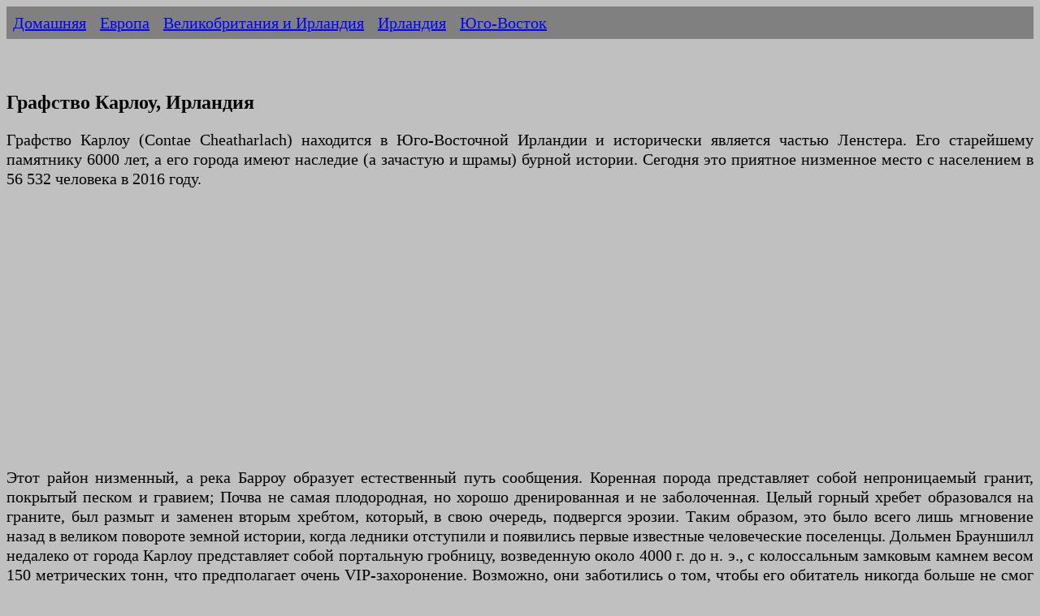

--- FILE ---
content_type: text/html
request_url: https://ermakvagus.com/Europe/Ireland/country-karlow-rus.html
body_size: 9032
content:
<!DOCTYPE html>
<html lang="ru">
<head>
<meta http-equiv="Content-Type" content="text/html; charset=utf-8" />
<title>Графство Карлоу - Ирландия</title>
<meta name="description" content="Графство Карлоу (Contae Cheatharlach) находится в Юго-Восточной Ирландии и исторически является частью Ленстера. Его старейшему памятнику 6000 лет, а его города имеют наследие бурной истории." />
<meta name="viewport" content="width=device-width, initial-scale=1">
<link href="../../photo/templatemo_style.css" rel="stylesheet" type="text/css" />

<script type="text/javascript" >
   (function(m,e,t,r,i,k,a){m[i]=m[i]||function(){(m[i].a=m[i].a||[]).push(arguments)};
   m[i].l=1*new Date();k=e.createElement(t),a=e.getElementsByTagName(t)[0],k.async=1,k.src=r,a.parentNode.insertBefore(k,a)})
   (window, document, "script", "https://mc.yandex.ru/metrika/tag.js", "ym");

   ym(84721678, "init", {
        clickmap:true,
        trackLinks:true,
        accurateTrackBounce:true
   });
</script>
<noscript><div><img src="https://mc.yandex.ru/watch/84721678" style="position:absolute; left:-9999px;" alt="" /></div></noscript>

<script async src="https://www.googletagmanager.com/gtag/js?id=UA-75523952-1"></script>
<script>
  window.dataLayer = window.dataLayer || [];
  function gtag(){dataLayer.push(arguments);}
  gtag('js', new Date());

  gtag('config', 'UA-75523952-1');
</script>

</head>
<body>
        <ul>
            <li><a href="/">Домашняя</a></li>
            <li><a href="../../europe-rus.htm">Европа</a></li>
            <li><a href="../../uk-irl-rus.htm">Великобритания и Ирландия</a></li>
            <li><a href="ireland_rus.htm">Ирландия</a></li>
            <li><a href="south-east-rus.html">Юго-Восток</a></li>
        </ul>   
				<p>
					&nbsp;</p>
			<h1>Графство Карлоу, Ирландия</h1>
			<p>
        	
            Графство Карлоу (Contae Cheatharlach) находится в Юго-Восточной 
			Ирландии и исторически является частью Ленстера. Его старейшему 
			памятнику 6000 лет, а его города имеют наследие (а зачастую и шрамы) 
			бурной истории. Сегодня это приятное низменное место с населением в 
			56 532 человека в 2016 году.</p>
			<p>&nbsp;<script async src="https://pagead2.googlesyndication.com/pagead/js/adsbygoogle.js?client=ca-pub-2474571009650664"
     crossorigin="anonymous"></script>
<!-- Travel -->
<ins class="adsbygoogle"
     style="display:block"
     data-ad-client="ca-pub-2474571009650664"
     data-ad-slot="8250420236"
     data-ad-format="auto"
     data-full-width-responsive="true"></ins>
<script>
     (adsbygoogle = window.adsbygoogle || []).push({});
</script></p>
        
			<p>Этот район низменный, а река Барроу образует естественный путь 
			сообщения. Коренная порода представляет собой непроницаемый гранит, 
			покрытый песком и гравием; Почва не самая плодородная, но хорошо 
			дренированная и не заболоченная. Целый горный хребет образовался на 
			граните, был размыт и заменен вторым хребтом, который, в свою 
			очередь, подвергся эрозии. Таким образом, это было всего лишь 
			мгновение назад в великом повороте земной истории, когда ледники 
			отступили и появились первые известные человеческие поселенцы. 
			Дольмен Брауншилл недалеко от города Карлоу представляет собой 
			портальную гробницу, возведенную около 4000 г. до н. э., с 
			колоссальным замковым камнем весом 150 метрических тонн, что 
			предполагает очень VIP-захоронение. Возможно, они заботились о том, 
			чтобы его обитатель никогда больше не смог восстать и править.<br>
			<br>В первые века нашей эры племенные единицы объединились в мелкие 
			королевства, а затем в Ленстер. Их память отмечают в ряде рингфортов 
			или ратов (ныне просто заросших курганов), а также в фантастических 
			легендах, которые они сплетали, чтобы показать свое происхождение от 
			богов. Лабрейд Лойнсих, например, был мифическим основателем 
			Ленстера, совершившим ряд анатомически невероятных приключений, хотя 
			то, как он визжал, когда его ударили по голени, играя в метание, 
			звучит правдоподобно. Этот район был христианизирован в 7 веке, 
			когда в Сент-Муллинсе был основан монастырь, а Карлоу вместе с 
			Уэксфордом составляли гэльское королевство Уи Цейннселаиг или 
			Кинселла, которое временами управляло всем Ленстером.<br><br>
			Норманны взяли под свой контроль юго-восточную Ирландию с 12 века, 
			построив деревянные форты, а затем каменные замки и восстановив 
			монастыри на месте первоначальных христианских мест. Они 
			позаботились о том, чтобы контролировать переправы через реки, имея 
			прочный замок в Карлоу, а также башни и крепости тут и там. Они 
			разделили территорию на графства или графства: изначально Карлоу был 
			намного больше и простирался до восточного побережья. Он получил 
			свое название от главного города Цеатарлах, что означает 
			четвероногий скот, который переплывал реку и привозился туда на 
			рынок. В 14 веке гэлы возродились, а норманны были изгнаны из 
			большей части Шотландии и Ирландии, но они удержались в Ленстере. Их 
			контрнаступления против гэльских вождей были катастрофическими, пока 
			они не придумали лучшую военную стратегию: «Давайте просто 
			расплатимся с этими ублюдками». Итак, мир и территория были куплены.<br>
			<br>Только во времена Тюдоров Англия смогла восстановить контроль, 
			заселив вновь захваченную территорию «плантациями» лояльных 
			колонистов и отделив графство Уиклоу от Карлоу. Затем, в 17 веке, 
			Британские острова охватила гражданская война. Король Карл был 
			свергнут и обезглавлен в Англии, в то время как в течение шести лет 
			номинально роялистская «конфедерация» управляла большей частью 
			Ирландии из Килкенни, пока Кромвель не прибыл, чтобы сокрушить 
			оппозицию и разрушить повсюду городские стены и замки. Следующий 
			переворот, «Вильямовские войны», когда король Джеймс пытался вернуть 
			себе трон, не имел большого эффекта в этом районе, но юго-восточная 
			Ирландия была втянута в восстание объединенных ирландцев 1798 года. 
			25 мая 1798 года 2000 повстанцев собрались в городе Карлоу, казалось 
			бы, не встретив сопротивления, но они попали в ловушку и были 
			разбиты артиллерийским огнем. Около 640 их тел были брошены в общую 
			«могилу Кроппи», а правительственные войска остались невредимыми.<br>
			<br>Карлоу начал процветать с 1800 года, когда вся река Барроу стала 
			судоходной от Уотерфорда через Карлоу до Ати и была соединена 
			каналом с Большим каналом Дублин-Шеннон. Появились промышленность и 
			торговля, а позже и железная дорога. Этого и мер по оказанию помощи 
			было недостаточно, чтобы предотвратить тысячи смертей во время 
			Великого голода, а также массовую эмиграцию тех, кто смог бежать. 
			Экономический спад продолжался в конце 19 века и вплоть до обретения 
			Ирландии независимости в 20 веке. Индустриализация и восстановление 
			населения шли медленно, пока Карлоу не стал базой для пары колледжей 
			третьего уровня, а автомагистраль M9 не приблизила этот район к 
			Дублину.<br><br>В графстве нет районов Гэлтахт, хотя правительство 
			поощряет использование ирландского языка. Таким образом, все говорят 
			по-английски, некоторые европейские поселенцы говорят по-польски или 
			по-литовски, а студенты колледжей говорят на том, чему научились или 
			научились, работая бариста.<br><br>Климат умеренный: средняя 
			температура летом 20 ° C (68 ° F), зима 7 ° C (45 ° F), всегда 
			высока вероятность дождя.<br><br>Туристическую информацию можно 
			получить в библиотеке Карлоу.</p>
		<p>&nbsp;</p>
		<h2>Города</h2>
		<p>1 Карлоу, уездный город, имеет прекрасный музей и единственный замок 
		в Ирландии, который пережил Кромвеля, а затем был разрушен психиатрией.<br>
		2 Багеналстаун или Муйне Бхиг когда-то рекламировался как новый Версаль. 
		Вам придется использовать свое воображение.<br>3 Лейлинбридж&nbsp;— деревня у 
		древнего речного моста, который до сих пор используется.<br>4 Боррис 
		проводит мероприятия в Borris House и совершает походы в горы 
		Блэкстейрс.<br>5 Таллоу находится недалеко от садов Альтамонт, замка 
		Хантингтон и рингфорса Ратгалл. находится недалеко от садов Альтамонт, 
		замка Хантингтон и кольцевой крепости Ратгалл.<br>6 Тиннахинч — это 
		восточная часть Грейнамана в графстве Килкенни, на другом берегу реки 
		Барроу. Приезжайте сюда ради Дуйского аббатства и расслабляющей сельской 
		местности.</p>
		<p>&nbsp;</p>
		<h4>Другие направления</h4>
		<p>Гора Ленстер высотой 793 м / 2605 футов — самая высокая из гор 
		Блэкстерс, которые образуют границу на востоке с графством Уэксфорд. На 
		него легко подняться по тропе от автостоянки Nine Stones на северном 
		склоне, но подходы со стороны Уэксфорда можно найти в Эннискорти.</p>
		<p>
					<a href="ballymoon_rus.html">Замок Баллимун</a></p>
		<p>
					<a href="dolmen_brownshill_rus.html">
					Дольмен Браунсхилл</a></p>
		<p>
					<a href="karlow-rus.html">Замок Карлоу</a></p>
		<p>
					<a href="huntington-rus.html">Замок Хантингтон или Замок 
					Клонгаль</a></p>
		<p>
					<a href="weeklow-rus.html">Горы Уиклоу</a></p>
			<p>&nbsp;<script async src="https://pagead2.googlesyndication.com/pagead/js/adsbygoogle.js?client=ca-pub-2474571009650664"
     crossorigin="anonymous"></script>
<!-- Travel -->
<ins class="adsbygoogle"
     style="display:block"
     data-ad-client="ca-pub-2474571009650664"
     data-ad-slot="8250420236"
     data-ad-format="auto"
     data-full-width-responsive="true"></ins>
<script>
     (adsbygoogle = window.adsbygoogle || []).push({});
</script></p>
        
		<h2>Как добраться</h2>
		<p>Из аэропорта Дублина (DUB IATA) есть прямые автобусы до Карлоу, на 
		маршруте есть конкуренты, см. Ниже. Или вы можете сесть на автобус из 
		аэропорта до железнодорожного вокзала Дублина Хьюстон.<br><br>Поезда 
		ходят каждые 2–3 часа из Дублина-Хьюстона через Ньюбридж, Килдэр и Ати, 
		за час до Карлоу и далее до Багеналстауна/Муйне-Бхига, Килкенни, 
		Томастауна и Уотерфорда.<br><br>Скоростная автомагистраль 4/X4 курсирует 
		каждый час или два от аэропорта Дублина и Бусараса до Карлоу. X4 
		занимает 75 минут и без остановок следует до Уотерфорда и Нью-Росса. 
		Автобус 4 также останавливается на Дублинской набережной Иден и 
		Хьюстоне, откуда следует за 1 час 40 минут до Карлоу и далее до Карлоу, 
		Лейлинбридж, Гоуран, Томастаун, Маллинават и Уотерфорд.<br><br>Джей Джей 
		Кавана участвует в соревнованиях по этому маршруту: автобус 736 
		отправляется каждые час или два из аэропорта Дублина и нескольких 
		городских остановок, добираясь почти за два часа до Карлоу и далее до 
		Килкенни, Уотерфорда и Трамора. У них есть как минимум одна ночная 
		пробежка.<br><br>Автобус Éireann 73 курсирует через Мидлендс от Атлона 
		до Моата, Клары, Талламора, Маунтмеллика, Портлаойза, Страдбалли, 
		Карлоу, Килкенни, Томастауна, Маллинавата и Уотерфорда. Есть два 
		понедельника по субботу и один в воскресенье.<br><br>И посмотрите 
		отдельные города на автобусах Local Link из таких мест, как Наас и 
		Арклоу.<br><br>На машине из Дублина следуйте по N7/M7 на M9 на юг. От 
		паромного порта Рослэр следуйте по M11 до Эннискорти, затем по N80 на 
		северо-запад.</p>
		<p>&nbsp;</p>
		<h2>Транспорт по региону</h2>
		<p>См. выше железнодорожное сообщение между Карлоу и Багеналстауном / 
		Муйне-Бхигом, которое занимает 15 минут.<br><br>Автобусы ходят из центра 
		города Карлоу в Карлоу-ИТ, Лейлинбридж, Багеналстаун и Полстаун в 
		направлении Килкенни или Уотерфорд; и в Таллоу, направляющийся в Арклоу. 
		Другой автобус связывает Килкенни, Боррис и Тиннахинч / Грейнамана. 
		Обычно в день ходит всего 3 или 4 автобуса, см. страницы городов.</p>
		<p>&nbsp;</p>
		<h2>Что посмотреть</h2>
		<p>Замки: есть неопрятный в Лейлинбридже, психиатрически больной в 
		Карлоу, шикарный возле Таллоу, который рассчитывает помогать богине 
		Изиде, и плод воображения милорда в Багеналстауне.<br>Религиозные 
		здания: окружной музей в Карлоу находится в прекрасно сохранившемся 
		монастыре, а в Карлоу также есть прекрасный собор. Старый Лейлинский 
		собор XII века все еще используется. Руины включают Слити, Киллешин и 
		Балтингласс, но лучшим является аббатство Дуиске через реку от 
		Тиннахинч.<br>Сады: лучшие из них — Дакеттс-Гроув в Карлоу и Альтамонт к 
		югу от Таллоу.</p>
			<p>&nbsp;<script async src="https://pagead2.googlesyndication.com/pagead/js/adsbygoogle.js?client=ca-pub-2474571009650664"
     crossorigin="anonymous"></script>
<!-- Travel -->
<ins class="adsbygoogle"
     style="display:block"
     data-ad-client="ca-pub-2474571009650664"
     data-ad-slot="8250420236"
     data-ad-format="auto"
     data-full-width-responsive="true"></ins>
<script>
     (adsbygoogle = window.adsbygoogle || []).push({});
</script></p>
        
		<h2>Чем заняться</h2>
		<p>Как дела? Чтобы узнать о местных мероприятиях, слушайте KCLR на 96 FM 
		или читайте The Nationalist или Carlow People, оба опубликованные во 
		вторник.<br>Лодки по каналу: Barrow Navigation встречается с 
		Гранд-каналом (по которому судоходно от Лиффи в Дублине до Шеннона возле 
		Лонгфорда) в Робертстауне в графстве Килдэр. Она течет на юг до Ати, 
		Карлоу, Багеналстауна, Грейгнамана и Сент-Маллинза, где впадает в 
		приливную реку до Нью-Росса, Уотерфорда и выходит в море. Проверьте 
		Waterways Ireland текущее состояние шлюзов, причалов и т. д. Существуют 
		ограничения на то, насколько далеко можно отвезти арендованные лодки от 
		базы, и они не позволят вам заходить в приливные воды.<br>Go with the 
		Flow организует катание на каноэ в разных местах вдоль рек вокруг Карлоу 
		и Килкенни.<br>Театр и кино находятся в городе Карлоу.<br>Гольф: поля 
		для гольфа есть в Карлоу, Таллоу и Боррисе, а другие - прямо за границей 
		графства, например, K Club возле Килдэра.<br>Гэльские игры: Карлоу GAA 
		играет в футбол и метает в парке доктора Каллена в Карлоу. В округе 
		действует около 25 клубных команд.<br>Запуски дельтапланеризма и 
		парапланеризма с горы Ленстер. Для получения подробной информации 
		свяжитесь с ирландским HPA.<br>Уиклоу-Уэй — это пешеходная тропа длиной 
		131 км от Дублина до Клонегала, которая находится на границе с графством 
		Уэксфорд. Южные участки тропы равнинные и пасторальные, но кажутся более 
		уединенными, чем туристические горные участки дальше на север, недалеко 
		от города.<br>Ралли классических автомобилей Гордона Беннета, открытое 
		для автомобилей старше 30 лет, базируется в Портлауазе и проходит через 
		Килдэр, Страдбалли, Ати и Карлоу. Он проводится в июне в выходные дни 
		государственных праздников.<br>Фестиваль сада Карлоу проходит в конце 
		июля.</p>
		<p>&nbsp;</p>
		<h2>Покупки</h2>
		<p>Город Карлоу - главный торговый центр округа, а в Таллоу есть 
		несколько супермаркетов. В небольших заведениях может быть просто 
		магазин Centra, часто с банкоматом.</p>
		<p>&nbsp;</p>
		<h2>Еда</h2>
		<p>В Карлоу много дешевых и веселых мест, но ничего выдающегося.<br>В 
		Таллоу есть один хороший ресторан в городе и пара загородных отелей с 
		прекрасной кухней.<br>Lord Bagenal Inn в Лейлинбридже получает хорошие 
		отзывы.</p>
		<p>&nbsp;</p>
		<h2>Напитки</h2>
		<p>В Карлоу лучший выбор, включая обширный комплекс Dinn Rí.<br>
		Пивоварни: 12 Acres — это мини-пивоварня в Клонморе, недалеко от Карлоу. 
		Carlow Brewing Company теперь известна как O'Haras и базируется в 
		Багеналстауне.<br>Винокурня: Walsh Whisky находится на окраине Карлоу.</p>
		<p>&nbsp;</p>
		<h2>Отели</h2>
		<p>В Карлоу-Тауне самый широкий выбор, включая пару сетевых отелей 
		средней ценовой категории, что редкость в Ирландии. Основная часть жилья 
		— это небольшие отдельные места: в 2020/21 году пансионы типа «постель и 
		завтрак» не смогли открыться из-за непрактичности мер предосторожности, 
		связанных с Covid. И даже в обычное время в округе очень мало мест для 
		кемпинга, караванов или общежитий. Вдали от городов есть несколько 
		престижных и роскошных загородных отелей.</p>
		<p>&nbsp;</p>
		<h2>Вопросы безопасности</h2>
		<p>Природных опасностей мало: холмы низкие и нет крупных водоемов. Таким 
		образом, опасности созданы человеком: движение, движение, движение! Плюс 
		обычная забота о ценностях и избегание ночных пьянок.<br><br>По всем 
		вопросам экстренной помощи звоните бесплатно по номеру 999 или 112. Сюда 
		входит неотложная медицинская помощь, но если вам явно не нужна 
		госпитализация, звоните в Caredoc (базируется в Карлоу) по телефону +353 
		1850 334 999.</p>
			
</body>
<script>'undefined'=== typeof _trfq || (window._trfq = []);'undefined'=== typeof _trfd && (window._trfd=[]),_trfd.push({'tccl.baseHost':'secureserver.net'},{'ap':'cpsh-oh'},{'server':'p3plzcpnl507590'},{'dcenter':'p3'},{'cp_id':'2366143'},{'cp_cl':'8'}) // Monitoring performance to make your website faster. If you want to opt-out, please contact web hosting support.</script><script src='https://img1.wsimg.com/traffic-assets/js/tccl.min.js'></script></html>

--- FILE ---
content_type: text/html; charset=utf-8
request_url: https://www.google.com/recaptcha/api2/aframe
body_size: 266
content:
<!DOCTYPE HTML><html><head><meta http-equiv="content-type" content="text/html; charset=UTF-8"></head><body><script nonce="YfrAA6-tVO-GRal8J4MVBg">/** Anti-fraud and anti-abuse applications only. See google.com/recaptcha */ try{var clients={'sodar':'https://pagead2.googlesyndication.com/pagead/sodar?'};window.addEventListener("message",function(a){try{if(a.source===window.parent){var b=JSON.parse(a.data);var c=clients[b['id']];if(c){var d=document.createElement('img');d.src=c+b['params']+'&rc='+(localStorage.getItem("rc::a")?sessionStorage.getItem("rc::b"):"");window.document.body.appendChild(d);sessionStorage.setItem("rc::e",parseInt(sessionStorage.getItem("rc::e")||0)+1);localStorage.setItem("rc::h",'1769954444042');}}}catch(b){}});window.parent.postMessage("_grecaptcha_ready", "*");}catch(b){}</script></body></html>